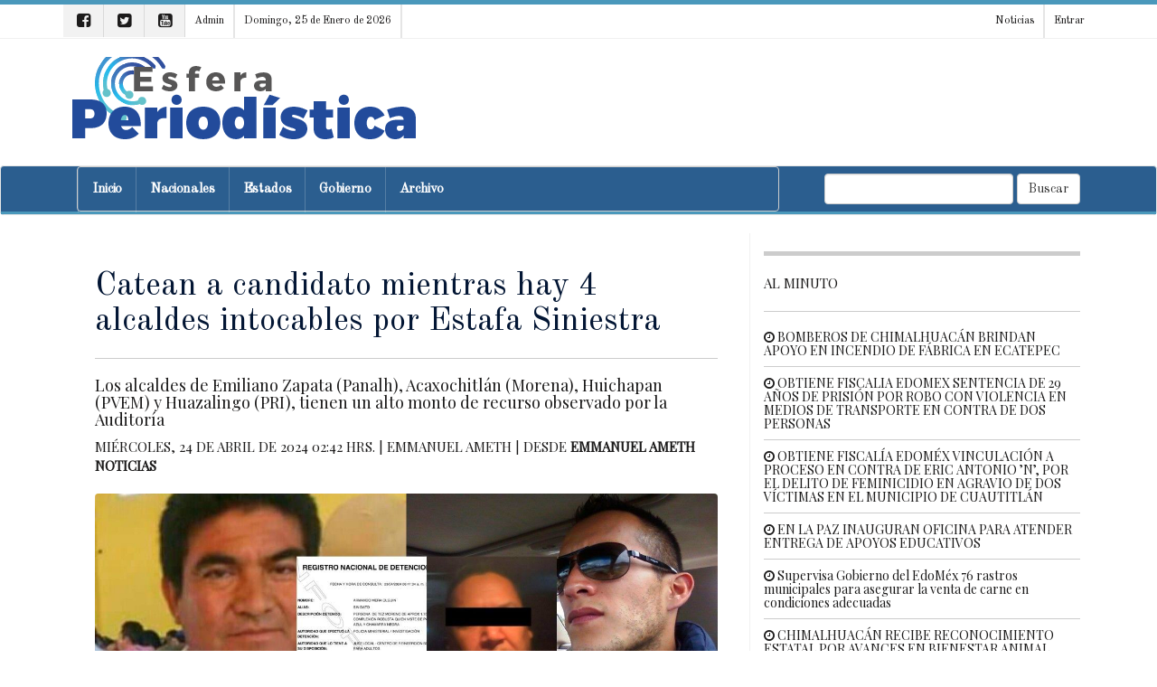

--- FILE ---
content_type: text/html; charset=UTF-8
request_url: https://esferaperiodistica.com.mx/catean_a_candidato_mientras_hay_4_alcaldes_intocables_por_estafa_siniestra-e3TY5ODc5OQ.html
body_size: 9806
content:
<!DOCTYPE html>
<html itemscope itemtype="http://schema.org/Article" lang="es">
<head>
   <meta charset="utf-8">
   <meta name="robots" content="index,follow"/>
   <meta http-equiv="X-UA-Compatible" content="IE=edge">
   <meta name="viewport" content="width=device-width, initial-scale=1">
   <link href="images/icon.png" rel="icon" type="image/x-icon" />
   <link rel="stylesheet" href="portal/blue_custom.css" type="text/css">
   <link rel="stylesheet" href="//maxcdn.bootstrapcdn.com/bootstrap/3.3.7/css/bootstrap.min.css" integrity="sha384-BVYiiSIFeK1dGmJRAkycuHAHRg32OmUcww7on3RYdg4Va+PmSTsz/K68vbdEjh4u" crossorigin="anonymous">
   <link rel="stylesheet" href="//maxcdn.bootstrapcdn.com/font-awesome/4.7.0/css/font-awesome.min.css">
   <link rel="stylesheet" href="//enews.mx/css/pub.css">
   <script src="//ajax.googleapis.com/ajax/libs/jquery/1.11.3/jquery.min.js"></script>
   <script src="//maxcdn.bootstrapcdn.com/bootstrap/3.3.7/js/bootstrap.min.js" integrity="sha384-Tc5IQib027qvyjSMfHjOMaLkfuWVxZxUPnCJA7l2mCWNIpG9mGCD8wGNIcPD7Txa" crossorigin="anonymous" async></script>
   <!--[if lt IE 9]>
   <script src="http://html5shim.googlecode.com/svn/trunk/html5.js"></script>
   <![endif]-->
   <link rel="stylesheet" href="portal/color_jacke.css?v=e3jAyNjAxe3jUwe3ze33" type="text/css">
   <script src="//enews.mx/js/pub.js" async></script>
   <link rel="stylesheet" href="portal/fonts_old_standard_tt.css?v=e3jAyNjAxe3jUwe3ze33" type="text/css">
   <title>Catean a candidato mientras hay 4 alcaldes intocables por Estafa Siniestra</title>
   <meta name="robots" content="index,follow"/>
   <meta name="title" itemprop="title" property="og:title" content="Catean a candidato mientras hay 4 alcaldes intocables por Estafa Siniestra">
   <meta name="description" itemprop="description" property="og:description" content="Pachuca: Los alcaldes de Emiliano Zapata (Panalh), Acaxochitlán (Morena), Huichapan (PVEM) y Huazalingo (PRI), tienen un alto monto de recurso observado por la Auditoría">
   <meta name="keywords" itemprop="keywords" property="og:keywords" content="Estafa Siniestra, ASEH, Armando Mera, Noticias de Pachuca Hidalgo"/>
   <meta name="image" itemprop="image" property="og:image" content="https://enews.mx/foto/noticias/noticias_20240424024728_1625.jpg">
   <meta name="url" itemprop="url" property="og:url" content="https://esferaperiodistica.com.mx/catean_a_candidato_mientras_hay_4_alcaldes_intocables_por_estafa_siniestra-e3TY5ODc5OQ.html">
   <meta name="sitename" itemprop="sitename" property="og:site_name" content="Esfera Periodística"/>
   <meta name="type" property="og:type" content="article"/>
   <meta name="locale" property="og:locale" content="es"/>
   <meta name="tag" property="article:tag" content="Estafa Siniestra, ASEH, Armando Mera">
   <meta name="author" property="article:author" content="https://facebook.com/EsferaPeriodistica"/>
   <meta name="publisher" property="article:publisher" content="https://facebook.com/EsferaPeriodistica"/>
   <meta name="template" content="blue">
   <meta http-equiv="content-language" content="es">
   <link rel="preconnect" href="//enews.mx">
   <link rel="dns-prefetch" href="//enews.mx">
   <script type="application/ld+json">
   {
      "@context": "http://schema.org",
      "@type": "NewsArticle",
      "@id": "#newsArticle",
      "headline": "Catean a candidato mientras hay 4 alcaldes intocables por Estafa Siniestra",
      "alternativeHeadline": "Los alcaldes de Emiliano Zapata (Panalh), Acaxochitlán (Morena), Huichapan (PVEM) y Huazalingo (PRI), tienen un alto monto de recurso observado por la Auditoría",
      "description": "Los alcaldes de Emiliano Zapata (Panalh), Acaxochitlán (Morena), Huichapan (PVEM) y Huazalingo (PRI), tienen un alto monto de recurso observado por la Auditoría",
      "keywords": "Estafa Siniestra, ASEH, Armando Mera",
      "image": {
         "@type": "ImageObject",
         "url": "https://enews.mx/foto/noticias/noticias_20240424024728_1625.jpg",
         "width": 1200,
         "height": 628      },
      "author": [
         {
            "@type": "Person",
            "name": "EMMANUEL AMETH",
            "sameAs": []
         }
      ],
      "articleBody": "El mismo delito no es juzgado con la misma vara. Al menos eso parece en el caso del alcalde con licencia en Progreso Armando Mera Olguín, quien fue sustraído de su domicilio mediante un cateo que rompió las cerraduras de su vivienda. Al mismo tiempo, cuatro alcaldes que incurrieron en las mismas anomalías según la propia Auditoría Superior del Estado (ASEH), descansaban si no con la conciencia tranquila, sí de manera pacífica sin temor a ser perturbados.Lo anterior provocó que el hoy procesado, actual candidato a un puesto de elección popular bajo las siglas del PT, señalara intereses políticos detrás de su investigación, pues hubo un uso de la fuerza excesiva. Mera Olguín sin embargo, es uno de los 12 los alcaldes cuyo monto observado por la ASEH supera el 5% en proporción a sus ingresos totales en 2022, 8 de los cuales han seguido un proceso similar al suyo pero donde 4 de ellos no tendrían mayor molestia por parte de la autoridad.",
      "dateCreated": "2024-04-24 02:42:45",
      "datePublished": "2024-04-24 02:42:45",
      "dateModified": "2024-04-24 02:42:45",
      "articleSection": "Política",
      "mainEntityOfPage": {
         "@type": "WebPage",
         "@id": "https://esferaperiodistica.com.mx/catean_a_candidato_mientras_hay_4_alcaldes_intocables_por_estafa_siniestra-e3TY5ODc5OQ.html"
      },
      "publisher": {
         "@type": "Organization",
         "@id": "#PublisherOrg",
         "name": "Esfera Periodística",
         "url": "https://esferaperiodistica.com.mx",
         "sameAs": [
            "https://www.facebook.com/EsferaPeriodistica"
         ],
         "logo": {
            "@type": "ImageObject",
            "url": "https://enews.mx/foto/logos/logo_esferaperiodistica.png",
            "@id": "#logo"
         }
      }
   }
   </script>
   <!-- <link rel="canonical" href="https://esferaperiodistica.com.mx/catean_a_candidato_mientras_hay_4_alcaldes_intocables_por_estafa_siniestra-e3TY5ODc5OQ.html"/> -->
   <link rel="image_src" href="https://enews.mx/foto/noticias/noticias_20240424024728_1625.jpg"/>
   <link rel="stylesheet" href="portal/blue_custom.css?v=e3jAyNjAxe3jUwe3ze33">
   <link rel="stylesheet" href="portal/fonts_old_standard_tt.css" type="text/css">
   <div id="fb-root"></div>
   <script>
   (function(d, s, id) {
      var js, fjs = d.getElementsByTagName(s)[0];
      if (d.getElementById(id)) return;
      js = d.createElement(s); js.id = id;
      js.src = "https://connect.facebook.net/es_LA/sdk.js#xfbml=1&version=v2.8&appId=1813481202241291";
      fjs.parentNode.insertBefore(js, fjs);
   }(document, 'script', 'facebook-jssdk'));
   </script>
   <script type='text/javascript' src='https://platform-api.sharethis.com/js/sharethis.js#property=651c448d34e647001238322f&product=sop' async='async'></script>
</head>
<body>
   <!-- <h2 class="hide">Catean a candidato mientras hay 4 alcaldes intocables por Estafa Siniestra</h2> -->
   <!-- <h3 class="hide">Noticias de Pachuca Hidalgo </h2> -->
   
<div id="loading" class="loading" onClick="closeLoading();" style="display:none;"></div>
<div class="bgsecundario ptop5"></div>

<div class="hidden-md hidden-lg">

	<section id="top_essentials">

		<a href="//enews.mx/home"><li>Admin</li></a>
		<!-- <a href="clasificados"><li>Clasificados</li></a> -->

					<a href="login"><li>Entrar</li></a>
		
		<div class="clearfix"></div>

	</section>

	<div class="col-xs-8 col-sm-8 text-left">
		<div class="p10">
			<a href="index">
				<img src="//enews.mx/foto/logos/logo_esferaperiodistica.png?cc=e3jAyNjAxe3jUwe3ze33" style="max-height:50px;">
			</a>
		</div>
	</div>

	<div class="pull-right text-right pointer">
		<div class="m0 m20">
			<div type="button" class="collapsed m0 p0" onclick="$('#navmov').removeClass('hide').slideDown('300');">
				<i class="fa fa-bars fa-2x fontcolor"></i>
			</div>
		</div>
	</div>

	<div class="clearfix"></div>

	<ul id="navmov" class="navmov hide p20 mtop10 font bold hide">
		

  <li><a  href="index" >
    Inicio</a></li>



  <li><a  href="noticias_nacionales" >
    Nacionales</a></li>



  <li><a  href="noticias_regiones" >
    Estados</a></li>



  <li><a  href="noticias_categoria?CT=1" >
    Gobierno</a></li>



  <li><a  href="noticias_archivo" >
    Archivo</a></li>


	</ul>

	
	<div class="clearfix"></div>

	<div id="boxSearch" name="boxSearch" class="p10">
		<form id="formSearch" name="formSearch" role="search" class="form-inline" action="search" method="get" onsubmit="loading();">
			<div class="col-lg-3">
				<div class="input-group">
					<input type="text" class="form-control" placeholder="Buscar..." id="search" name="search" value="">
					<span class="input-group-btn">
						<button class="btn btn-default" type="submit">Buscar</button>
					</span>
				</div>
			</div>
		</form>
	</div>

</div>

<header class="hidden-xs hidden-sm font">

	<section id="top_essentials" class="border-bottom">

		<div class="container noprint">

			<div id="top_redes">

									<a href="https://facebook.com/EsferaPeriodistica"><i class="fa fa-facebook-square" aria-hidden="true"></i></a>
													<a href="https://twitter.com/EsferaPeriodistica"><i class="fa fa-twitter-square" aria-hidden="true"></i></a>
													<a href="https://youtube.com/channel/UCsuXXwg9-YF2roolwkKKu-Q"><i class="fa fa-youtube-square" aria-hidden="true"></i></a>
				
				<a href="//enews.mx/home"><li>Admin</li></a>
								<li>Domingo, 25 de Enero de 2026</li>

			</div>

			<div id="top_login">

				<a href="index"><li>Noticias</li></a>

				
									<a href="login"><li style="border-right:none;">Entrar</li></a>
				
			</div>

			<div class="clearfix"></div>

		</div>

	</section>

	<section id="top_logo">

		<div class="container">

			
			<div class="hidden-xs hidden-sm">

				
					<div id="logo" class="pull-left">
						<a href="index">
							<img src="//enews.mx/foto/logos/logo_esferaperiodistica.png?cc=e3jAyNjAxe3jUwe3ze33" style="display:block; max-height:100px;">
						</a>
					</div>

				
			</div>

		</div>

	</section>

	<nav class="navbar navbar-default bgcolor">

		<div class="container">

			<div class="collapse navbar-collapse" id="bs-example-navbar-collapse-1">

				<form class="navbar-form navbar-right hidden-xs hidden-sm hidden-md" id="formSearch" name="formSearch" role="search" action="search" method="get" onsubmit="loading();">
					<div class="form-group">
						<input type="text" class="form-control" id="search" name="search" value="">
						<button type="submit" class="btn btn-default">Buscar</button>
					</div>
				</form>

				<ul class="nav navbar-nav navbar font overflow border" style=" width:70%; height: 40px;">

											<li><a  href="index" >Inicio</a></li>
											<li><a  href="noticias_nacionales" >Nacionales</a></li>
											<li><a  href="noticias_regiones" >Estados</a></li>
											<li><a  href="noticias_categoria?CT=1" >Gobierno</a></li>
											<li><a  href="noticias_archivo" >Archivo</a></li>
					
				</ul>

			</div><!-- /.navbar-collapse -->

		</div>

		<div class="bgsecundario" style="height:3px;"></div>
	</nav>
	
</header>

<div class="container">
	<div id="alert" class="alert" onClick="closeAlert();" style="display:none;"></div>
</div>

<div class="clearfix"></div>


<div class="clearfix"></div>

<script>
function loadSubmenu(menu) {
	$("#submenu").load("inc_portal_submenu.php?MENU="+menu+"");
	$("#submenu").slideDown("fast");
	event.preventDefault();
}
</script>
<div class="container">

	
		<div itemprop="mainEntity" itemtype="https://schema.org/NewsArticle" itemref="Esfera Periodística">
			<meta itemprop="url" content="/catean_a_candidato_mientras_hay_4_alcaldes_intocables_por_estafa_siniestra-e3TY5ODc5OQ.html"/>
			<div class="clearfix"></div>

			<div id="news_content" class="col-md-8 border-right">

				<!-- Titulo -->
				<div class="p20-lg mbottom20">
											<h1 itemprop="name" class="bold text-lg">Catean a candidato mientras hay 4 alcaldes intocables por Estafa Siniestra</h1>
						<hr/>
						<h4> Los alcaldes de Emiliano Zapata (Panalh), Acaxochitlán (Morena), Huichapan (PVEM) y Huazalingo (PRI), tienen un alto monto de recurso observado por la Auditoría</h4>
													<div class="fontMini mayus bold fontGray">
								<time>Miércoles, 24 de Abril de 2024 02:42 hrs.</time>
								| <author itemprop="author">Emmanuel Ameth</author>
								| Desde <strong><a href="https://emmanuelameth.com.mx">Emmanuel Ameth Noticias</a></strong>
							</div>
												<div class="clearfix"></div>
					
					<!-- Foto, video o galería cuando es noticia o reportaje -->
											<div id="titulo_noticias" class="mtop20">
																								<div class="article-header-photo">
										<img id="noticias_imagen" src="//enews.mx//foto/noticias/noticias_20240424024728_1625.jpg" alt="Catean a candidato mientras hay 4 alcaldes intocables por Estafa Siniestra" class="img-responsive round cover saturate box-sizing" />
									</div>
																					</div>
										<!-- Columnas -->
					
					<!-- Video -->
					
					<!-- Entrevista -->
					
					<!-- Foro -->
					
					<!-- Carton -->
					
					
					<!--//////////////////////////// Descriptivos de noticia -->


				</div>


				<!-- Información -->

				<div>

					<div class="sharethis-inline-share-buttons mtop20 mbottom20"></div>

					<div class="bold col-md-9 fontNormal fontGray">

						<div class="font bold">Política</div>

						<div class="text-xs">

							<i class="fa fa-calendar"></i>
							Abril 24, 2024							<i class="fa fa-clock-o"></i>
							02:42 hrs.

						</div>

						<div>

							<i class="fa fa-globe"></i>
							Política																												 &#8250;
														
							
							
							<br/>

							<i class="fa fa-user"></i>
							<strong>Emmanuel Ameth</strong> &#8250; Emmanuel Ameth Noticias<br/>
						</div>

						<!-- Fuente -->
						<div class="clearfix"></div>

					</div>

					<div class="text-right col-md-3 m0 p0">

						
						
															<a href="https://facebook.com/1ameth1"><i class="fa fa-facebook-square fa-4x hoveri pull-right m0 p0" style="color:#3b579d;"></i></a>
							
															<a href="https://twitter.com/EANoticias"><i class="fa fa-twitter-square fa-4x hoveri pull-right m0 p0 mleft10" style="color:#1da1f3;"></i></a>
							
						
					</div>

					<div class="clearfix"></div>


					<div class="bgcolor p5 mtop20 mbottom20"></div>


					<div class="hidden-lg hidden-md mbottom20">

						
	<style>
	.arts {
		/* margin-bottom:10px; margin-top:10px; */
		text-align:center;
	}
	.arts_index_menu {
		height:!important;
	}
	.arts_interior_menu {
		height:!important;
	}
	</style>

	
			

	<!-- Preview -->
	
	
	<div style='color:#ccc; font-size:.8rem;'></div>

	<!-- Genérico requerido -->

	
					</div>

					<div class="clearfix"></div>

					<!-- Contenido y complemento -->

					<div id="contenido" class="p20-lg" style="height:300px; overflow:hidden;">


						<div class="clearfix"></div>


						<p class="fontLector">El mismo delito no es juzgado con la misma vara. Al menos eso parece en el caso del alcalde con licencia en Progreso Armando Mera Olguín, quien fue sustraído de su domicilio mediante un cateo que rompió las cerraduras de su vivienda. Al mismo tiempo, cuatro alcaldes que incurrieron en las mismas anomalías según la propia Auditoría Superior del Estado (ASEH), descansaban si no con la conciencia tranquila, sí de manera pacífica sin temor a ser perturbados.<br />
<br />
Lo anterior provocó que el hoy procesado, actual candidato a un puesto de elección popular bajo las siglas del PT, señalara intereses políticos detrás de su investigación, pues hubo un uso de la fuerza excesiva. <br />
<br />
Mera Olguín sin embargo, es uno de los 12 los alcaldes cuyo monto observado por la ASEH supera el 5% en proporción a sus ingresos totales en 2022, 8 de los cuales han seguido un proceso similar al suyo pero donde 4 de ellos no tendrían mayor molestia por parte de la autoridad.<br />
</p>


						<div class="mtop20 mbottom20">
						</div>

						
								<div class="mtop20 mbottom20">

									
																					<hr/>
											<div><img alt="" src="//enews.mx//foto/noticias/complemento_20240424024312_1625.jpg" data-holder-rendered="true" class="box-sizing round"></div>
											<hr/>
										
										
										
									

																			<h3 class="bold"></h3>
										<p class="fontLector"><br />
<br />
En el caso de <b>Singuilucan</b>, Marcos Miguel Taboada Vargas devolvió 26 millones bajo criterio de oportunidad.<br />
<br />
En <b>Tlahuelilpan</b>, José Alfredo Díaz Moreno está siendo procesado por Estafa Siniestra.<br />
<br />
En <b>Atotonilco de Tula</b> Jaime Ramírez Tovar cuenta con 11 carpetas de investigación.<br />
<br />
Elías Sanjuán Sánchez de <b>Yahualica</b> está preso.<br />
<br />
El referido Armando Mera Olguín de <b>Progreso de Obregón</b> actualmente está siendo procesado.<br />
<br />
En <b>Tepeji del Río</b> Salvador Jiménez Calzadilla aporta pruebas a la autoridad.<br />
<br />
Luis Enrique Cadena García de <b>Nopala</b> se encuentra preso.<br />
<br />
De <b>Atitalaquia</b> Lorenzo Agustín Hernández Olguín es prófugo de la justicia.<br />
<br />
Por último Héctor Antonio García Aguilera de <b>Emiliano Zapata</b>, Erik Carbajal Romo de <b>Acaxochitlán</b>, Emeterio Moreno Magos de <b>Huichapan</b> y Julio César González García de <b>Huazalingo</b> no contarían con proceso alguno.<br />
<br />
<br />
<b>LAS ACUSACIONES HACIA ARMANDO MERA</B><br />
<br />
De las 29 observaciones sujetas a recuperación por parte de la Hacienda Pública hacia Armando Mera, el 70% del monto recae en 4, a saber, Fiestas patrias y de fin de año cuyos gastos no fueron comprobados, la Inexistencia de bienes adquiridos, Pagos indebidos para pozos no autorizados, así como la Inexistencia en mantenimiento menor a inmuebles.<br />
<br />
</p>
									

									

									

									
									
									<div class="clear clearfix"></div>

								</div>

							
								<div class="mtop20 mbottom20">

									
																					<hr/>
											<div><img alt="" src="//enews.mx//foto/noticias/complemento_20240424024344_1625.jpg" data-holder-rendered="true" class="box-sizing round"></div>
											<hr/>
										
										
										
									

																			<h3 class="bold"></h3>
										<p class="fontLector"><br />
<br />
Más allá de la legalidad o no del proceso, llamó la atención fotografías compartidas en redes sociales donde las autoridades no esperaron a su salida diaria (está en campaña) y catearon su domicilio, aparentemente haciendo uso excesivo de la fuerza, mientras existen al menos otros 4 alcaldes, en igualdad de circunstancias, que no estarían bajo proceso alguno.<br />
<br />
</p>
									

									

									

									
									
									<div class="clear clearfix"></div>

								</div>

							
								<div class="mtop20 mbottom20">

									
																					<hr/>
											<div><img alt="" src="//enews.mx//foto/noticias/complemento_20240424024401_1625.jpg" data-holder-rendered="true" class="box-sizing round"></div>
											<hr/>
										
										
										
									

																			<h3 class="bold"></h3>
										<p class="fontLector"><br />
<br />
Del otro lado ciertamente no habría ningún interés en cometer excesos que pudieran prestarse a otras interpretaciones, especialmente inmersos en un proceso electoral, pues según el estudio de Parametría, que fue la encuestadora más atinada para las elecciones estatales en 2022, no existe un solo cargo de legislador, ni federal ni local, donde el PT o el PAN se acerquen siquiera a Morena.<br />
<br />
Es el caso del Distrito VII donde si bien resalta que el PT se ubica por encima del PRIAN, prácticamente va 2.5 a 1 abajo si se le compara con Morena.<br />
<br />
</p>
									

									

									

									
									
									<div class="clear clearfix"></div>

								</div>

							
								<div class="mtop20 mbottom20">

									
																					<hr/>
											<div><img alt="" src="//enews.mx//foto/noticias/complemento_20240424024443_1625.jpg" data-holder-rendered="true" class="box-sizing round"></div>
											<hr/>
										
										
										
									

																			<h3 class="bold"></h3>
										<p class="fontLector"></p>
									

									

									

									
									
									<div class="clear clearfix"></div>

								</div>

							

							<div class="clearfix"></div>

						</div>



						<div class="bgBody p20"></div>
						<div id="viewMore" onclick="viewMore();">

							<div class="bgGrayLight border p20 text-center pointer my-4">

								<div class="fontLector font bold">Ver nota completa...</div>

							</div>

						</div>


						<div class="clearfix"></div>

						<div class="p10 bggris mtop20">

							<div class="sharethis-inline-share-buttons"></div>
							<hr/>
							<div class="clearfix"></div>
														<div class="fb-comments" data-href="https://esferaperiodistica.com.mx/catean_a_candidato_mientras_hay_4_alcaldes_intocables_por_estafa_siniestra-e3TY5ODc5OQ.html" data-num-posts="20" data-width="100%"></div>

						</div>

						<div id="bottom_alerts" class="bgcolor p5 mbottom20"></div>


						

							<div id="write">

								<h4 class="pointer bgcolor p20 border round hoveri mbottom10" onclick="openBox('write_box');ascroll('write');"><i class="fa fa-coffee" aria-hidden="true"></i> Escríbe al autor</h4>

								<div id="write_box" class="hide hides p20">
									<div id="write_alert" class="mbottom20 bold"><i class="fa fa-pencil" aria-hidden="true"></i> Escribe un comentario directo al autor</div>
									<label for="nombre">Nombre</label>
									<input type="text" id="write_name" name="write_name" class="form-control mbottom10" placeholder="Nombre"/>
									<label for="nombre">Correo</label>
									<input type="mail" id="write_email" name="write_email" class="form-control mbottom10" placeholder="correo@dominio.com"/>
									<label for="nombre">Mensaje</label>
									<textarea id="write_message" name="write_message" class="form-control mbottom10"></textarea>
									<input type="hidden" id="write_author" name="write_author" value=""/>
									<input type="hidden" id="write_news" name="write_news" value="e3TY5ODc5OQ"/>
									<button type="button" class="btn btn-primary" onclick="authorwrite();">Enviar mensaje al autor</button>
								</div>

								<div class="clearfix"></div>


							</div>


						

						

						

							<div id="follow">


								<h4 class="pointer bgcolor p20 border round hoveri mbottom10" onclick="openBox('follow_box');ascroll('follow');"><i class="fa fa-twitter" aria-hidden="true"></i> Sígue al autor</h4>



								<div id="follow_box" class="hide hides nu p20">


									
										<a href="https://facebook.com/EANoticias" target="_blank" class="mbottom10"><h4><i class="fa fa-facebook-square"></i> facebook.com/EANoticias</h4></a>

									

									
										<a href="https://twitter.com/1ameth1" target="_blank" class="mbottom10"><h4><i class="fa fa-twitter-square"></i> twitter.com/1ameth1</h4></a>

									
								</div>

								<div class="clearfix"></div>


							</div>


							<hr class="hr-gray"/>


						

					</div>


					<div class="clearfix"></div>

					<div class="mbottom20">

						
	<style>
	.arts {
		/* margin-bottom:10px; margin-top:10px; */
		text-align:center;
	}
	.arts_index_menu {
		height:!important;
	}
	.arts_interior_menu {
		height:!important;
	}
	</style>

	
			

	<!-- Preview -->
	
	
	<div style='color:#ccc; font-size:.8rem;'></div>

	<!-- Genérico requerido -->

	
					</div>

					<div id="related_news"></div>

					
	<style>
	.arts {
		/* margin-bottom:10px; margin-top:10px; */
		text-align:center;
	}
	.arts_index_menu {
		height:!important;
	}
	.arts_interior_menu {
		height:!important;
	}
	</style>

	
			

	<!-- Preview -->
	
	
	<div style='color:#ccc; font-size:.8rem;'></div>

	<!-- Genérico requerido -->

	
				</div>

			</div>

			<!-- //////////////////////////////////////////////////////////////////////////////////////////// -->
			<!-- Derecha -->
			<div id="left_content" class="col-md-4 col-sm-12 hidden-sm hidden-xs">
				<div class="clearfix"></div>
				<div id="news-block-1">
					<div class="clearfix"></div>

					
	<style>
	.arts {
		/* margin-bottom:10px; margin-top:10px; */
		text-align:center;
	}
	.arts_index_menu {
		height:!important;
	}
	.arts_interior_menu {
		height:!important;
	}
	</style>

	
			

	<!-- Preview -->
	
	
	<div style='color:#ccc; font-size:.8rem;'></div>

	<!-- Genérico requerido -->

	
					<div class="separador"></div>
					
					<div id="alminuto"></div>

					
	<style>
	.arts {
		/* margin-bottom:10px; margin-top:10px; */
		text-align:center;
	}
	.arts_index_menu {
		height:!important;
	}
	.arts_interior_menu {
		height:!important;
	}
	</style>

	
			

	<!-- Preview -->
	
	
	<div style='color:#ccc; font-size:.8rem;'></div>

	<!-- Genérico requerido -->

	
			<div style="padding: 0 16px 16px 16px; margin-top:20px;">

				
									<h3 style="line-height:1rem;">
						<a href="https://cursoceneval.com.mx/prepa_en_un_examen" style="color:blue !important; font-weight: 600 !important; font-size:1.4rem !important; font-family: 'Montserrat', Helvetica Neue, Helvetica, Arial, sans-serif; -webkit-font-smoothing: antialiased !important;  margin-bottom:2.5px;" target="_blank">
							Prepa en un examen Ceneval
						</a>
					</h3>
					<a href="https://cursoceneval.com.mx/index" target="_blank" style="color:gray !important; font-size:13px;">
						Termina tu preparatoria en cuatro meses, inscripciones abiertas
					</a>
					<br/>
					<a href="https://cursoceneval.com.mx/prepa_en_un_examen" target="_blank" style="color:green !important; font-size:13px;">cursoceneval.com.mx</a>
				
				
				
				
							</div>

		
				</div>
			</div>
			<div id="categorias"></div>

		
		<div class="clearfix"></div>

	</div>

	
		<div id="like"></div>

		<!-- Modal -->
		<div class="modal fade" id="myModal" tabindex="-1" role="dialog" aria-labelledby="myModalLabel">
			<div class="modal-dialog" role="document">
				<div class="modal-content">

					<div class="modal-header">

						<button type="button" class="close" data-dismiss="modal" aria-label="Close"><span aria-hidden="true">&times;</span></button>

						<h4 class="modal-title" id="myModalLabel">Me gusta <strong>Esfera Periodística</strong></h4>

					</div>

					<div class="modal-body">

						<div class="fb-like"

						data-href="https://facebook.com/EsferaPeriodistica"

						data-layout="standard"

						data-action="like"

						data-size="large"

						data-show-faces="true"

						data-share="false"></div>

					</div>

				</div>

			</div>

		</div>

	</div>



<script type="text/javascript">


	loadContentsAlminuto();
	$(window).one('scroll',function() {
		loadNewsRelated();
	});

	function loadNewsRelated() {
		$("#related_news").html('<div class="loader"></div>');
		var dataString = 'p=esferaperiodistica&NT=e3TY5ODc5OQ&load=related';
		$.ajax ({
			type: "GET",
			url: "portal/blue_news_related.php",
			data: dataString,
			cache: false,
			success: function(html)
			{
				$("#related_news").html(html);
			}
		});
	}

	function loadContentsPrincipales() {
		$("#principales").html('<div class="loader"></div>');
		var dataString = 'p=esferaperiodistica&load=index';
		$.ajax ({
			type: "GET",
			url: "portal/blue_index_principales.php",
			data: dataString,
			cache: true,
			success: function(html)
			{
				$("#principales").html(html);
			}
		});
	}

	function loadContentsAlminuto() {
		$("#alminuto").html('<div class="loader"></div>');
		var dataString = 'p=esferaperiodistica&load=index';
		$.ajax ({
			type: "GET",
			url: "portal/blue_index_alminuto.php",
			data: dataString,
			cache: false,
			success: function(html)
			{
				$("#alminuto").html(html);
			}
		});
	}

	function suscribe(type) {
		var email = $("#suscribe_mail").val();
		var phone = $("#suscribe_phone").val();
		if ((email == 0) && (type == 1)) {
			$("#suscribe_mail").addClass('alert').addClass('alert-danger');
			$("#suscribe_alert").removeClass('hidden').addClass('alert').addClass('alert-danger');;
			$("#suscribe_alert").html('Escribe tu correo electrónico');
			return 0;
		} else {
			$("#suscribe_mail").removeClass('alert').removeClass('alert-danger');
			$("#suscribe_alert").addClass('hidden');
			$("#suscribe_alert").html('');
		};

		if ((phone == 0) && (type == 2)) {
			$("#suscribe_phone").addClass('alert').addClass('alert-danger');
			$("#suscribe_alert").removeClass('hidden').addClass('alert').addClass('alert-danger');;
			$("#suscribe_alert").html('Escribe tu número telefónico');
			return 0;
		} else {
			$("#suscribe_phone").removeClass('alert').removeClass('alert-danger');
			$("#suscribe_alert").addClass('hidden').removeClass('alert').removeClass('alert-danger');;
			$("#suscribe_alert").html('');
		};

		if (type == 1) {
			$('#suscribe').html('<div class="center p40"><i class="fa fa-refresh fa-spin fa-2x fa-fw" aria-hidden="true"></i> Realizando suscripción por correo a '+ email +' ...</div>');
		} else {
			$('#suscribe').html('<div class="center p40"><i class="fa fa-refresh fa-spin fa-2x fa-fw" aria-hidden="true"></i> Realizando suscripción vía whatsapp al '+ phone +' ...</div>');
		}

		var dataString = 'email=' + email + '&phone=' + phone + '&type=' + type + '&INS=1';

		$.ajax ({
			type: "POST",
			url: "./ins_news_suscription.php",
			data: dataString,
			cache: false,
			success: function(html)
			{
				$('#suscribe').html(html);
				ascroll('bottom_alerts');
			}
		});
	}

	function authorwrite() {
		var name = $("#write_name").val();
		var email = $("#write_email").val();
		var message = $("#write_message").val();
		var news = $("#write_news").val();
		var author = $("#write_author").val();

		if (name == 0) {
			$("#write_name").addClass('alert').addClass('alert-danger');
			$("#write_alert").removeClass('hidden').addClass('alert').addClass('alert-danger');;
			$("#write_alert").html('Escribe tu nombre');
			return 0;
		} else {
			$("#write_name").removeClass('alert').removeClass('alert-danger');
			$("#write_alert").addClass('hidden').removeClass('alert').removeClass('alert-danger');;
			$("#write_alert").html('');
		};

		if (email == 0) {
			$("#write_email").addClass('alert').addClass('alert-danger');
			$("#write_alert").removeClass('hidden').addClass('alert').addClass('alert-danger');;
			$("#write_alert").html('Escribe tu correo electrónico');
			return 0;
		} else {
			$("#write_email").removeClass('alert').removeClass('alert-danger');
			$("#write_alert").addClass('hidden').removeClass('alert').removeClass('alert-danger');;
			$("#write_alert").html('');
		};

		if (message == 0) {
			$("#write_message").addClass('alert').addClass('alert-danger');
			$("#write_alert").removeClass('hidden').addClass('alert').addClass('alert-danger');;
			$("#write_alert").html('Escribe tu mensaje');
			return 0;
		} else {
			$("#write_message").removeClass('alert').removeClass('alert-danger');
			$("#write_alert").addClass('hidden').removeClass('alert').removeClass('alert-danger');;
			$("#write_alert").html('');
		};

		var name = $("#write_name").val();

		var email = $("#write_email").val();

		var message = $("#write_message").val();

		var news = $("#write_news").val();

		var author = $("#write_author").val();


		$('#write').html('<div class="center p40"><i class="fa fa-refresh fa-spin fa-2x fa-fw" aria-hidden="true"></i> Enviando mensaje al autor...</div>');


		var dataString = 'email=' + email + '&name=' + name + '&message=' + message + '&INS=1&news=' + news + '&author=' + author;


		$.ajax ({

			type: "POST",

			url: "./ins_news_write.php",

			data: dataString,

			cache: false,

			success: function(html)

			{

				ascroll("bottom_alerts");

				$('#write').html(html);

			}

		});

	}


	function reaction(type) {


		var news = 1698799;


		var dataString = 'news=' + news;

		$.ajax ({

			type: "POST",

			url: "ins_news_reaction.php",

			data: dataString,

			cache: false,

			success: function(html)

			{

				$('#reaction_load').html('<div class="center p40"><i class="fa fa-refresh fa-spin fa-3x fa-fw center" aria-hidden="true"></i></div>');

				$('#reaction_load').html(html);

				ascroll("bottom_alerts");

			}

		});

	}


	function viewMore() {

		$('#contenido').attr('style','');

		$('#viewMore').addClass('hide');

	}

</script>
<div class="clearfix"></div>
<footer class="p0 font">
	<div class="container p20">
		<div>
			<div class="pull-right col-md-5 text-right">
				<h3 class="font bold">Esfera Periodística</h3>
				<p></p>

									<a href="https://facebook.com/EsferaPeriodistica" class="hover"><i class="fa fa-3x fa-facebook-square"></i></a>
													<a href="https://twitter.com/EsferaPeriodistica" class="hover"><i class="fa fa-3x fa-twitter-square"></i></a>
													<a href="https://youtube.com/channel/UCsuXXwg9-YF2roolwkKKu-Q" class="hover"><i class="fa fa-3x fa-youtubr-square"></i></a>
							</div>
			<div class="clearfix hidden-md hidden-lg"></div>
			<hr class="hidden-md hidden-lg"/>
			<div class="pull-left col-md-6">
				<h5 class="bold"><a href="index">Portada</a> | <a href="contacto">Cont&aacute;cto</a> | <a href="directorio">Qui&eacute;nes somos</a> | <a href="directorio">Directorio</a> | <a href="publicidad">Publicidad</a></h5>
				<h5><a href="politicas_cookies">Política de uso de cookies</a> | <a href="politicas_privacidad">Política de privacidad</a></h5>
			</div>
			<div class="clearfix"></div>
		</div>
		<div class="hidden-xs hidden-sm">
			<hr/>
			<div class="clearfix"></div>
			<img src="//enews.mx/foto/logos/logo_esferaperiodistica.png" class="grayscale hover" style="height:60px;"/>
		</div>
	</div>
	<div class="text-center bold">
		<p class="fontMini">Powered by <a href="https://enews.mx">enews.mx</a></p>
	</div>
</footer>
<!-- Global site tag (gtag.js) - Google Analytics -->
<script async src="https://www.googletagmanager.com/gtag/js?id=UA-142118267-4"></script>
<script>
  window.dataLayer = window.dataLayer || [];
  function gtag(){dataLayer.push(arguments);}
  gtag('js', new Date());

  gtag('config', 'UA-142118267-4');
</script>
   <h2 class="hide">Catean a candidato mientras hay 4 alcaldes intocables por Estafa Siniestra</h2>
   <div id="cajacookies" class="text-center">
      <h5>
         Éste sitio web usa cookies con fines publicitarios, si permanece aquí acepta su uso.
         Puede leer más sobre el uso de cookies en nuestra <a href="politicas_cookies" target="_parent">política de uso de cookies</a>.
      </h5>
      <button onclick="aceptarCookies()" class="btn btn-primary btn-sm">Aceptar uso de cookies</button>
   </div>
</body>
</html>
<script>

loadContentsAlminuto();


   $(window).one('scroll',function() {
      loadNewsRelated();
   });

   
function loadNewsRelated() {
   $("#related_news").html('<div class="loader"></div>');

   var dataString = 'p=esferaperiodistica&NT=e3TY5ODc5OQ&load=related';

   $.ajax ({
      type: "GET",
      url: "portal/blue_news_related.php",
      data: dataString,
      cache: false,
      success: function(html)
      {
         $("#related_news").html(html);
      }
   });
}

function loadContentsPrincipales() {

   $("#principales").html('<div class="loader"></div>');

   var dataString = 'p=esferaperiodistica&load=index';

   $.ajax ({
      type: "GET",
      url: "portal/blue_index_principales.php",
      data: dataString,
      cache: true,
      success: function(html)
      {
         $("#principales").html(html);
      }
   });
}

function loadContentsAlminuto() {

   $("#alminuto").html('<div class="loader"></div>');

   var dataString = 'p=esferaperiodistica&load=index';

   $.ajax ({
      type: "GET",
      url: "portal/blue_index_alminuto.php",
      data: dataString,
      cache: false,
      success: function(html)
      {
         $("#alminuto").html(html);
      }
   });

}

function suscribe(type) {

   var email = $("#suscribe_mail").val();
   var phone = $("#suscribe_phone").val();

   if ((email == 0) && (type == 1)) {
      $("#suscribe_mail").addClass('alert').addClass('alert-danger');
      $("#suscribe_alert").removeClass('hidden').addClass('alert').addClass('alert-danger');;
      $("#suscribe_alert").html('Escribe tu correo electrónico');
      return 0;
   } else {
      $("#suscribe_mail").removeClass('alert').removeClass('alert-danger');
      $("#suscribe_alert").addClass('hidden');
      $("#suscribe_alert").html('');
   };

   if ((phone == 0) && (type == 2)) {
      $("#suscribe_phone").addClass('alert').addClass('alert-danger');
      $("#suscribe_alert").removeClass('hidden').addClass('alert').addClass('alert-danger');;
      $("#suscribe_alert").html('Escribe tu número telefónico');
      return 0;
   } else {
      $("#suscribe_phone").removeClass('alert').removeClass('alert-danger');
      $("#suscribe_alert").addClass('hidden').removeClass('alert').removeClass('alert-danger');;
      $("#suscribe_alert").html('');
   };

   if (type == 1) {
      $('#suscribe').html('<div class="center p40"><i class="fa fa-refresh fa-spin fa-2x fa-fw" aria-hidden="true"></i> Realizando suscripción por correo a '+ email +' ...</div>');
   } else {
      $('#suscribe').html('<div class="center p40"><i class="fa fa-refresh fa-spin fa-2x fa-fw" aria-hidden="true"></i> Realizando suscripción vía whatsapp al '+ phone +' ...</div>');
   }

   var dataString = 'email=' + email + '&phone=' + phone + '&type=' + type + '&INS=1';

   $.ajax ({
      type: "POST",
      url: "./ins_news_suscription.php",
      data: dataString,
      cache: false,
      success: function(html)
      {
         $('#suscribe').html(html);
         ascroll('bottom_alerts');
      }
   });
}

function authorwrite() {

   var name = $("#write_name").val();
   var email = $("#write_email").val();
   var message = $("#write_message").val();
   var news = $("#write_news").val();
   var author = $("#write_author").val();

   if (name == 0) {
      $("#write_name").addClass('alert').addClass('alert-danger');
      $("#write_alert").removeClass('hidden').addClass('alert').addClass('alert-danger');;
      $("#write_alert").html('Escribe tu nombre');
      return 0;
   } else {
      $("#write_name").removeClass('alert').removeClass('alert-danger');
      $("#write_alert").addClass('hidden').removeClass('alert').removeClass('alert-danger');;
      $("#write_alert").html('');
   };

   if (email == 0) {
      $("#write_email").addClass('alert').addClass('alert-danger');
      $("#write_alert").removeClass('hidden').addClass('alert').addClass('alert-danger');;
      $("#write_alert").html('Escribe tu correo electrónico');
      return 0;
   } else {
      $("#write_email").removeClass('alert').removeClass('alert-danger');
      $("#write_alert").addClass('hidden').removeClass('alert').removeClass('alert-danger');;
      $("#write_alert").html('');
   };

   if (message == 0) {
      $("#write_message").addClass('alert').addClass('alert-danger');
      $("#write_alert").removeClass('hidden').addClass('alert').addClass('alert-danger');;
      $("#write_alert").html('Escribe tu mensaje');
      return 0;
   } else {
      $("#write_message").removeClass('alert').removeClass('alert-danger');
      $("#write_alert").addClass('hidden').removeClass('alert').removeClass('alert-danger');;
      $("#write_alert").html('');
   };

   var name = $("#write_name").val();
   var email = $("#write_email").val();
   var message = $("#write_message").val();
   var news = $("#write_news").val();
   var author = $("#write_author").val();

   $('#write').html('<div class="center p40"><i class="fa fa-refresh fa-spin fa-2x fa-fw" aria-hidden="true"></i> Enviando mensaje al autor...</div>');

   var dataString = 'email=' + email + '&name=' + name + '&message=' + message + '&INS=1&news=' + news + '&author=' + author;

   $.ajax ({
      type: "POST",
      url: "./ins_news_write.php",
      data: dataString,
      cache: false,
      success: function(html)
      {
         ascroll("bottom_alerts");
         $('#write').html(html);
      }
   });
}

function viewMore() {
   $('#contenido').attr('style','');
   $('#viewMore').addClass('hide');
}

</script>

	<script src="//maxcdn.bootstrapcdn.com/bootstrap/3.3.7/js/bootstrap.min.js" integrity="sha384-Tc5IQib027qvyjSMfHjOMaLkfuWVxZxUPnCJA7l2mCWNIpG9mGCD8wGNIcPD7Txa" crossorigin="anonymous" async></script>
	<script src="//enews.mx/js/pub.js" async></script>
	<script src="//enews.mx/js/idle-timer.js" async></script>
	<!-- <script src="//enews.mx/js/animatescroll.min.js" async></script> -->
	<!-- <script src="//enews.mx/js/parallax.min.js" async></script> -->
<!-- Global site tag (gtag.js) - Google Analytics -->
<script async src="https://www.googletagmanager.com/gtag/js?id=UA-142118267-4"></script>
<script>
  window.dataLayer = window.dataLayer || [];
  function gtag(){dataLayer.push(arguments);}
  gtag('js', new Date());

  gtag('config', 'UA-142118267-4');
</script>



--- FILE ---
content_type: text/html; charset=UTF-8
request_url: https://esferaperiodistica.com.mx/portal/blue_index_alminuto.php?p=esferaperiodistica&load=index&_=1769333823233
body_size: 1402
content:

  <div class="bold">AL MINUTO</div>
  <hr/>

              <div class="paddingListNews">
          <h5><i class="fa fa-clock-o"></i> <a href="bomberos_de_chimalhuacan_brindan_apoyo_en_incendio_de_fabrica_en_ecatepec-e3Tc2e3DcyOQ.html">BOMBEROS DE CHIMALHUACÁN BRINDAN APOYO EN INCENDIO DE FÁBRICA EN ECATEPEC</a></h5>
        </div>

        <div class="clearfix"></div>
        <hr class='p0 m0'/>
              <div class="paddingListNews">
          <h5><i class="fa fa-clock-o"></i> <a href="obtiene_fiscalia_edomex_sentencia_de_29_anos_de_prision_por_robo_con_violencia_en_medios_de_transporte_en_contra_de_dos_personas-e3Tc2e3DcyOA.html">OBTIENE FISCALIA EDOMEX SENTENCIA DE 29 AÑOS DE PRISIÓN POR ROBO CON VIOLENCIA EN MEDIOS DE TRANSPORTE EN CONTRA DE DOS PERSONAS</a></h5>
        </div>

        <div class="clearfix"></div>
        <hr class='p0 m0'/>
              <div class="paddingListNews">
          <h5><i class="fa fa-clock-o"></i> <a href="obtiene_fiscalia_edomex_vinculacion_a_proceso_en_contra_de_eric_antonio_n_por_el_delito_de_feminicidio_en_agravio_de_dos_victimas_en_el_municipio_de_cuautitlan-e3Tc2e3DY5Ng.html">OBTIENE FISCALÍA EDOMÉX VINCULACIÓN A PROCESO EN CONTRA DE ERIC ANTONIO ’N’, POR EL DELITO DE FEMINICIDIO EN AGRAVIO DE DOS VÍCTIMAS EN EL MUNICIPIO DE CUAUTITLÁN</a></h5>
        </div>

        <div class="clearfix"></div>
        <hr class='p0 m0'/>
              <div class="paddingListNews">
          <h5><i class="fa fa-clock-o"></i> <a href="en_la_paz_inauguran_oficina_para_atender_entrega_de_apoyos_educativos-e3Tc2e3DY4OQ.html">EN LA PAZ INAUGURAN OFICINA PARA ATENDER ENTREGA DE APOYOS EDUCATIVOS</a></h5>
        </div>

        <div class="clearfix"></div>
        <hr class='p0 m0'/>
              <div class="paddingListNews">
          <h5><i class="fa fa-clock-o"></i> <a href="supervisa_gobierno_del_edomex_76_rastros_municipales_para_asegurar_la_venta_de_carne_en_condiciones_adecuadas-e3Tc2e3DY3NA.html">Supervisa Gobierno del EdoMéx 76 rastros municipales para asegurar la venta de carne en condiciones adecuadas</a></h5>
        </div>

        <div class="clearfix"></div>
        <hr class='p0 m0'/>
              <div class="paddingListNews">
          <h5><i class="fa fa-clock-o"></i> <a href="chimalhuacan_recibe_reconocimiento_estatal_por_avances_en_bienestar_animal-e3Tc2e3DY2Nw.html">CHIMALHUACÁN RECIBE RECONOCIMIENTO ESTATAL POR AVANCES EN BIENESTAR ANIMAL</a></h5>
        </div>

        <div class="clearfix"></div>
        <hr class='p0 m0'/>
              <div class="paddingListNews">
          <h5><i class="fa fa-clock-o"></i> <a href="cae_37_la_extorsion_en_el_estado_de_mexico_con_estrategia_de_seguridad_de_la_gobernadora_delfina_gomez-e3Tc2e3DY2e3A.html">Cae 37% la extorsión en el Estado de México con estrategia de seguridad de la Gobernadora Delfina Gómez</a></h5>
        </div>

        <div class="clearfix"></div>
        <hr class='p0 m0'/>
              <div class="paddingListNews">
          <h5><i class="fa fa-clock-o"></i> <a href="logra_gobierno_de_edomex_libertad_anticipada_de_mujer_tras_nueve_anos_en_reclusion_es_el_primer_caso_del_2026-e3Tc2e3DY0NQ.html">Logra Gobierno de EdoMéx libertad anticipada de mujer tras nueve años en reclusión; es el primer caso del 2026</a></h5>
        </div>

        <div class="clearfix"></div>
        <hr class='p0 m0'/>
              <div class="paddingListNews">
          <h5><i class="fa fa-clock-o"></i> <a href="lleva_gobierno_del_edomex_caravanas_de_economia_social_y_empleo_a_amecameca_acerca_oportunidades_productivas_a_emprendedores-e3Tc2e3DU2Nw.html">Lleva Gobierno del EdoMéx ’Caravanas de Economía Social y Empleo’ a Amecameca; acerca oportunidades productivas a emprendedores</a></h5>
        </div>

        <div class="clearfix"></div>
        <hr class='p0 m0'/>
              <div class="paddingListNews">
          <h5><i class="fa fa-clock-o"></i> <a href="tlalnepantla_hace_historia_se_proyecta_al_mundo_en_la_fitur_2026-e3Tc2e3DUzOQ.html">TLALNEPANTLA HACE HISTORIA, SE PROYECTA AL MUNDO EN LA FITUR 2026</a></h5>
        </div>

        <div class="clearfix"></div>
        
      



--- FILE ---
content_type: text/html; charset=UTF-8
request_url: https://esferaperiodistica.com.mx/portal/blue_index_alminuto.php?p=esferaperiodistica&load=index&_=1769333823234
body_size: 1402
content:

  <div class="bold">AL MINUTO</div>
  <hr/>

              <div class="paddingListNews">
          <h5><i class="fa fa-clock-o"></i> <a href="bomberos_de_chimalhuacan_brindan_apoyo_en_incendio_de_fabrica_en_ecatepec-e3Tc2e3DcyOQ.html">BOMBEROS DE CHIMALHUACÁN BRINDAN APOYO EN INCENDIO DE FÁBRICA EN ECATEPEC</a></h5>
        </div>

        <div class="clearfix"></div>
        <hr class='p0 m0'/>
              <div class="paddingListNews">
          <h5><i class="fa fa-clock-o"></i> <a href="obtiene_fiscalia_edomex_sentencia_de_29_anos_de_prision_por_robo_con_violencia_en_medios_de_transporte_en_contra_de_dos_personas-e3Tc2e3DcyOA.html">OBTIENE FISCALIA EDOMEX SENTENCIA DE 29 AÑOS DE PRISIÓN POR ROBO CON VIOLENCIA EN MEDIOS DE TRANSPORTE EN CONTRA DE DOS PERSONAS</a></h5>
        </div>

        <div class="clearfix"></div>
        <hr class='p0 m0'/>
              <div class="paddingListNews">
          <h5><i class="fa fa-clock-o"></i> <a href="obtiene_fiscalia_edomex_vinculacion_a_proceso_en_contra_de_eric_antonio_n_por_el_delito_de_feminicidio_en_agravio_de_dos_victimas_en_el_municipio_de_cuautitlan-e3Tc2e3DY5Ng.html">OBTIENE FISCALÍA EDOMÉX VINCULACIÓN A PROCESO EN CONTRA DE ERIC ANTONIO ’N’, POR EL DELITO DE FEMINICIDIO EN AGRAVIO DE DOS VÍCTIMAS EN EL MUNICIPIO DE CUAUTITLÁN</a></h5>
        </div>

        <div class="clearfix"></div>
        <hr class='p0 m0'/>
              <div class="paddingListNews">
          <h5><i class="fa fa-clock-o"></i> <a href="en_la_paz_inauguran_oficina_para_atender_entrega_de_apoyos_educativos-e3Tc2e3DY4OQ.html">EN LA PAZ INAUGURAN OFICINA PARA ATENDER ENTREGA DE APOYOS EDUCATIVOS</a></h5>
        </div>

        <div class="clearfix"></div>
        <hr class='p0 m0'/>
              <div class="paddingListNews">
          <h5><i class="fa fa-clock-o"></i> <a href="supervisa_gobierno_del_edomex_76_rastros_municipales_para_asegurar_la_venta_de_carne_en_condiciones_adecuadas-e3Tc2e3DY3NA.html">Supervisa Gobierno del EdoMéx 76 rastros municipales para asegurar la venta de carne en condiciones adecuadas</a></h5>
        </div>

        <div class="clearfix"></div>
        <hr class='p0 m0'/>
              <div class="paddingListNews">
          <h5><i class="fa fa-clock-o"></i> <a href="chimalhuacan_recibe_reconocimiento_estatal_por_avances_en_bienestar_animal-e3Tc2e3DY2Nw.html">CHIMALHUACÁN RECIBE RECONOCIMIENTO ESTATAL POR AVANCES EN BIENESTAR ANIMAL</a></h5>
        </div>

        <div class="clearfix"></div>
        <hr class='p0 m0'/>
              <div class="paddingListNews">
          <h5><i class="fa fa-clock-o"></i> <a href="cae_37_la_extorsion_en_el_estado_de_mexico_con_estrategia_de_seguridad_de_la_gobernadora_delfina_gomez-e3Tc2e3DY2e3A.html">Cae 37% la extorsión en el Estado de México con estrategia de seguridad de la Gobernadora Delfina Gómez</a></h5>
        </div>

        <div class="clearfix"></div>
        <hr class='p0 m0'/>
              <div class="paddingListNews">
          <h5><i class="fa fa-clock-o"></i> <a href="logra_gobierno_de_edomex_libertad_anticipada_de_mujer_tras_nueve_anos_en_reclusion_es_el_primer_caso_del_2026-e3Tc2e3DY0NQ.html">Logra Gobierno de EdoMéx libertad anticipada de mujer tras nueve años en reclusión; es el primer caso del 2026</a></h5>
        </div>

        <div class="clearfix"></div>
        <hr class='p0 m0'/>
              <div class="paddingListNews">
          <h5><i class="fa fa-clock-o"></i> <a href="lleva_gobierno_del_edomex_caravanas_de_economia_social_y_empleo_a_amecameca_acerca_oportunidades_productivas_a_emprendedores-e3Tc2e3DU2Nw.html">Lleva Gobierno del EdoMéx ’Caravanas de Economía Social y Empleo’ a Amecameca; acerca oportunidades productivas a emprendedores</a></h5>
        </div>

        <div class="clearfix"></div>
        <hr class='p0 m0'/>
              <div class="paddingListNews">
          <h5><i class="fa fa-clock-o"></i> <a href="tlalnepantla_hace_historia_se_proyecta_al_mundo_en_la_fitur_2026-e3Tc2e3DUzOQ.html">TLALNEPANTLA HACE HISTORIA, SE PROYECTA AL MUNDO EN LA FITUR 2026</a></h5>
        </div>

        <div class="clearfix"></div>
        
      

